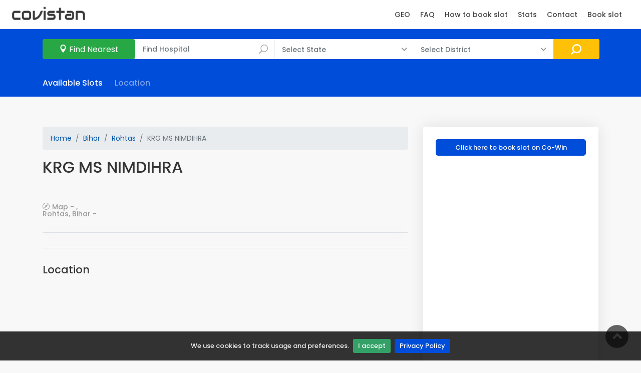

--- FILE ---
content_type: text/html; charset=utf-8
request_url: https://www.google.com/recaptcha/api2/aframe
body_size: 267
content:
<!DOCTYPE HTML><html><head><meta http-equiv="content-type" content="text/html; charset=UTF-8"></head><body><script nonce="rIrgJwaL5NWKW5dk9QDEPQ">/** Anti-fraud and anti-abuse applications only. See google.com/recaptcha */ try{var clients={'sodar':'https://pagead2.googlesyndication.com/pagead/sodar?'};window.addEventListener("message",function(a){try{if(a.source===window.parent){var b=JSON.parse(a.data);var c=clients[b['id']];if(c){var d=document.createElement('img');d.src=c+b['params']+'&rc='+(localStorage.getItem("rc::a")?sessionStorage.getItem("rc::b"):"");window.document.body.appendChild(d);sessionStorage.setItem("rc::e",parseInt(sessionStorage.getItem("rc::e")||0)+1);localStorage.setItem("rc::h",'1769901914452');}}}catch(b){}});window.parent.postMessage("_grecaptcha_ready", "*");}catch(b){}</script></body></html>

--- FILE ---
content_type: application/javascript
request_url: https://covistan.com/static/js/cowin.js
body_size: 14717
content:
var latlongdata = {
    'centers': []
};

var baseurl = "https://cdn-api.co-vin.in/api";
var cowin_status = 1; //ON
var queryDict = {}
var states_info = {}
location.search.substr(1).split("&").forEach(function(item) {
    queryDict[item.split("=")[0]] = item.split("=")[1]
})
if (typeof state_id !== 'undefined') {
    queryDict['state'] = state_id;
}
if (typeof district_id !== 'undefined') {
    queryDict['district'] = district_id;
}

// Returns an array of dates between the two dates

function tConvert(time) {
    // Check correct time format and split into components
    time = time.toString().match(/^([01]\d|2[0-3])(:)([0-5]\d)(:[0-5]\d)?$/) || [time];

    if (time.length > 1) { // If time format correct
        time = time.slice(1); // Remove full string match value
        time[5] = +time[0] < 12 ? 'AM' : 'PM'; // Set AM/PM
        time[0] = +time[0] % 12 || 12; // Adjust hours
    }
    return time.join(''); // return adjusted time or original string
}


function returnDate(rawDate) {
    var parts = rawDate.split("-");
    return new Date(parseInt(parts[2], 10),
        parseInt(parts[1], 10) - 1,
        parseInt(parts[0], 10));
}


function dateToDMY(date) {
    var d = date.getDate();
    var m = date.getMonth() + 1; //Month from 0 to 11
    var y = date.getFullYear();
    return '' + (d <= 9 ? '0' + d : d) + '-' + (m <= 9 ? '0' + m : m) + '-' + y;
}


var countDecimals = function(value) {
    return value % 1 ? value.toString().split(".")[1].length : 0;
}



function AJAXErrorCatch(jqXHR, exception) {



    var msg = '';
    if (jqXHR.status === 0) {
        msg = 'Not connect.\n Verify Network.';
        cowin_status = 0; //OFF
            $('#result_message').hide();
            $('#previous_week_button').hide();
            $('#next_week_button').hide();
            $('#all_view').hide();
            $('#map_view').hide();
            $('.btn_filt_map').hide();

    } else if (jqXHR.status == 404) {
        msg = 'Requested page not found. [404]';
    } else if (jqXHR.status == 500) {
        msg = 'Internal Server Error [500].';
    } else if (exception === 'parsererror') {
        msg = 'Requested JSON parse failed.';
    } else if (exception === 'timeout') {
        msg = 'Time out error.';
    } else if (exception === 'abort') {
        msg = 'Ajax request aborted.';
    } else {
        msg = 'Uncaught Error.\n' + jqXHR.responseText;
    }

    console.log(msg);


}

var getDates = function(startDate, endDate) {
    var dates = [],
        currentDate = startDate,
        addDays = function(days) {
            var date = new Date(this.valueOf());
            date.setDate(date.getDate() + days);
            return date;
        };

    while (currentDate <= endDate) {
        dates.push(currentDate);
        currentDate = addDays.call(currentDate, 1);
    }
    return dates;
};


if ("query" in queryDict && queryDict['query'] != "") {

        $('#resultline').html(`Slots in : ${queryDict['query']}`);

    }

$.getJSON(" /static/states_districts.json", function(states_districts) {
    states_info = states_districts;
    console.log(queryDict)
    var select_states1 = $('#select_states1');
    var select_states2 = $('#select_states2');
    var state_options = '<option value="">Select State</option>';
    var state_li_options = '<li data-value="" class="option">Select State</li>';
    for (state_num in states_info) {
        state_options = state_options + '<option value="' + state_num + '">' + states_info[state_num]['state_name'] + '</option>';
        state_li_options = state_li_options + '<li data-value="' + state_num + '" class="option">' + states_info[state_num]['state_name'] + '</li>'

    }

    select_states1.html(state_options);
    select_states1.next().children("span").html("Select State");
    select_states1.next().children("ul").html(state_li_options)
    select_states2.html(state_options);
    select_states2.next().children("span").html("Select State");
    select_states2.next().children("ul").html(state_li_options);

    if ("state" in queryDict && queryDict['state'] != "" && queryDict['state'] != "Select+State") {

        $('#resultline').html(`Slots in : ` + states_districts[queryDict['state']]['state_name']);

    }


    if ("district" in queryDict && queryDict['district'] != "" && queryDict['district'] != "Select+District") {

        var district_name = "";

        states_districts[queryDict['state']]['districts'].forEach(function(district) {

            if (district['district_id'] === parseInt(queryDict['district'])) {
                district_name = district['district_name'];
            }


        });

        $('#resultline').html(`Slots in : ` + district_name + `, ` + states_districts[queryDict['state']]['state_name']);
    }

});


if (!("startdate" in queryDict) || (queryDict['startdate'] == "")) {

    var d = new Date();

    queryDict['startdate'] = dateToDMY(d);

}


if ("pincode" in queryDict && queryDict['pincode'] != "") {

    $('input[name=pincode].pagination').val(queryDict['pincode']);

    $('#resultline').html(`Slots in Pincode : ` + queryDict['pincode']);


}

if ("state" in queryDict && queryDict['state'] != "" && queryDict['state'] != "Select+State") {

    $('input[name=state]').val(queryDict['state']);


}

if ("district" in queryDict && queryDict['district'] != "" && queryDict['district'] != "Select+District") {

    $('input[name=district]').val(queryDict['district']);

}


if ("long" in queryDict && queryDict['long'] != "" && "lat" in queryDict && queryDict['lat'] != "") {

    $('input[name=long]').val(queryDict['long']);
    $('input[name=lat]').val(queryDict['lat']);

}


$('input[name=startdate]').val(queryDict['startdate']);

var currentstartdate = returnDate(queryDict['startdate']);



currentstartdate.setDate(currentstartdate.getDate() + 7);
$('input#next_week_date').val(dateToDMY(currentstartdate));

currentstartdate = returnDate(queryDict['startdate']);
currentstartdate.setDate(currentstartdate.getDate() - 7);
$('input#previous_week_date').val(dateToDMY(currentstartdate));

//console.log(queryDict);
var vaccines_total = []
var ages_total = []
var fees_total = []

var available_capacity_total_dose1 = [];
var available_capacity_total_dose2 = [];
var precaution_total_dose = [];

var vaccines_counts = {};
var ages_counts = {};
var fee_counts = {};

var center_ids = [];

var centers_info = {};

var avg_latlongs = {};


function getAllDatasets(data) {
    var tableArray = {};
    var total_slots = 0;
    var available_slots = 0;
    console.log(data);
    for (var i = 0; i < data['centers'].length; i++) {
        var available_slots_per_center = 0;
        var center = data['centers'][i];
        if ("sessions" in center) {
            for (var j = 0; j < center['sessions'].length; j++) {

                var session = center['sessions'][j];

                if (!('precaution_online_dose_one_available' in session)) {
                    session['precaution_online_dose_one_available'] = 0;
                }

                var available_slots_per_session = parseInt(session['available_capacity_dose1']) + parseInt(session['available_capacity_dose2']) + parseInt(session['precaution_online_dose_one_available']);

                available_slots_per_center = available_slots_per_center + available_slots_per_session;

                if (!(session['date'] in tableArray)) {

                    tableArray[session['date']] = {};

                }


                if (available_slots_per_center != 0 && available_slots_per_session != 0) {

                    if (!(center['center_id'] in tableArray[session['date']])) {

                        tableArray[session['date']][center['center_id']] = [];

                        center_ids.push(center['center_id']);

                    }

                    tableArray[session['date']][center['center_id']].push(session);
                    available_slots++;


                }


                total_slots++;

            }
        }

        if (available_slots_per_center === 0 && cowin_status == 1) {
            delete data['centers'][i];
        }

        if (cowin_status == 0) {
            center_ids.push(center['center_id']);
        }

    }
    console.log(data);
    console.log(tableArray);
    if (parseInt(available_slots) === 0) {


        $('#result_message').html(`<h2>Cannot find any Available slots in ${data['centers'].length} centers.</h2>`);
        if (cowin_status == 1) {
            $('#result_message').show();
            $('#previous_week_button').show();
            $('#next_week_button').show();
            $('#all_view').show();
            $('#map_view').show();
            $('.btn_filt_map').show();

        } else {
            $('#result_message').hide();
            $('#previous_week_button').hide();
            $('#next_week_button').hide();
            $('#all_view').hide();
            $('#map_view').hide();
            $('.btn_filt_map').hide();
        }
        $('#resultline').append(`<br>Total : <strong>${total_slots}</strong> | Available : <strong>${available_slots}<strong>`);
        if (cowin_status == 1) {
            return;
        }
    }


    $('#resultline').append(`<br>Total : <strong>${total_slots}</strong> | Available : <strong>${available_slots}<strong>`);


    var fd = new FormData();
    fd.append('center_ids', center_ids);

    $('#result_message').html(`<h2>Getting Usable Data from our servers</h2>`);

    $.ajax({
        url: 'https://covistan.com/placesapi',
        type: 'post',
        data: fd,
        cache: true,
        processData: false,
        contentType: false,
        success: function(centers_data) {

            //var centers_info_keys = Object.keys(centers_info).map(Number);

            //console.log(center_ids,centers_info_keys, center_ids.filter(e => !centers_info_keys.includes(e)));

            $('#result_message').html("<h2>Processing HTML Output Components.</h2>");

            if (centers_data === {}) {

                //avg_latlongs

            } else {
                centers_info = centers_data;
            }
            resultsToHTML(data, tableArray, centers_info);

            //return 0;

        },
        error: function(jqXHR, exception) {

            AJAXErrorCatch(jqXHR, exception);

            resultsToHTML(data, tableArray, []);
        },
        complete: function() {



        },
        timeout: 3000
    });




}




function resultsToHTML(data, tableArray, centers_info) {
    console.log(data);
    console.log(tableArray);
    console.log(centers_info);
    if (!$.isEmptyObject(tableArray)) {

        var tempdates = (Object.keys(tableArray)).sort(function(a, b) {
            return returnDate(a).getTime() - returnDate(b).getTime()
        });

        var dates = getDates(returnDate(tempdates[0]), returnDate(tempdates[tempdates.length - 1]));


        //Table Building


        var tableheading = ``;

        dates.forEach(function(date) {

            var dateString = dateToDMY(date);

            if (!tableArray.hasOwnProperty(dateString)) {
                tableArray[dateString] = [];
            }

            tableheading = tableheading + `<th scope="col">${date.toDateString()}</th>`;


        });


        if (typeof window.centerpage != "undefined" && window.centerpage) {
            $("#searchresultstable").append(`<tr>${tableheading}</tr>`);
        } else if (outputType === "summary_table")
            $("#searchresultstable").append(`<tr><th>Hospital Info</th>${tableheading}</tr>`);

        data['centers'] = data['centers'].filter(function() {
            return true;
        });

    }


    //center_ids = [];
    console.log(data['centers'])
    console.log("Still alive");
    var lats = [],
        longs = [],
        lats0 = [],
        longs0 = [];
    console.log(cowin_status);
    if (cowin_status == 1) {
        for (var i = 0; i < data['centers'].length; i++) {


            var vaccines = [];
            var ages = [];
            var fees = [];
            var available_capacity_dose1 = [];
            var available_capacity_dose2 = [];
            var precaution_dose = [];

            var center = data['centers'][i];

            var center_data = centers_info[center['center_id']];
            console.log(center_data);
            //center_ids.push(center['center_id']);

            var table_html = ``;

            var griddiv = ``;

            var mapdiv = ``;

            var timings = `${tConvert(center['from'])} - ${tConvert(center['to'])}`;

            var center_link = "/center/" + center['center_id'].toString() + "/" + center['name'].replace(/[^a-z0-9]+/gi, '-').replace(/^-*|-*$/g, '');

            var img_tag = `<a href="${center_link}" class="image_link" center_id="${center['center_id']}" >
        <img center_id="${center['center_id']}" src="https://cdn.zeebiz.com/sites/default/files/styles/zeebiz_850x478/public/2021/05/03/148808-untitled-design-2021-04-27t183405073.jpg" class="img-fluid" alt="">
        <div class="read_more"><span>More Info</span></div></a>
        `;

            var score_div = "";

            var lat = center['lat'];
            var long = center['long'];

            lats0.push(lat);
            longs0.push(long);


            if (typeof center_data !== 'undefined' && 'geometry' in center_data) {

                lats.push(center_data['geometry']['location']['lat']);
                longs.push(center_data['geometry']['location']['lng']);

                if (countDecimals(lat) < 2) {
                    lat = center_data['geometry']['location']['lat'];
                    long = center_data['geometry']['location']['lng'];
                }

                if (typeof center_data['google_photos'] !== 'undefined' && center_data['google_photos'].length > 0) {

                    var photo_height = ~~(screen.height * 0.9);
                    var photo_width = ~~(screen.width * 0.8);
                    var gallery_content = '';

                    center_data['google_photos'].slice(1).forEach(function(photo_url) {


                        var img_url = photo_url.replace(photo_url.match(/\d+$/)[0], photo_width) + "-h" + photo_height;

                        gallery_content = gallery_content + `<a href="${img_url}" data-effect="mfp-zoom-in"></a>`;

                    });

                    var img1_url = center_data['google_photos'][0];

                    img1_url = img1_url.replace(img1_url.match(/\d+$/)[0], photo_width) + "-h" + photo_height;




                    img_tag = `
                        <span class="magnific-gallery">
                        <a href="${img1_url}" class="img-fluid" data-effect="mfp-zoom-in">
                        <img  src="${img1_url}"  class="img-fluid" alt="${center['name']}">
                        <div class="read_more"><span>View Images</span></div>
                        </a>
                        ${gallery_content}
                        </span>`;


                }

                if (typeof center_data['rating'] !== 'undefined') {

                    var reviewtext = "";

                    if (center_data['reviews'].length > 0) {
                        reviewtext = `${center_data['reviews'][0]['text'].substring(0, 50)}...</em></span>`;
                    }

                    score_div = `<div class="score" center_id="${center['center_id']}">
                        <a href="${center_link}" data-toggle="modal" data-target="#reviewsModal" data-center="${center['center_id']}"><span>${center_data['user_ratings_total']} Ratings<em> ${reviewtext}<strong>${center_data['rating']}</strong></a>
                        </div>`;

                }
            }


            if (outputType === "summary_table" && ((typeof window.centerpage == "undefined" || !window.centerpage))) {
                table_html = table_html + `<th scope="row"> <a href="${center_link}">${center['name']}</a>`;

                if (center['fee_type'] == "Paid") {
                    table_html = table_html +
                        `<i class="cancel">Paid</i>`;

                    if ('vaccine_fees' in center) {
                        center['vaccine_fees'].forEach(function(vaccine_fee) {


                            table_html = table_html + `<br><small>
                        <strong>${vaccine_fee['vaccine']} ₹${vaccine_fee['fee']}</strong>
                        </small>`;


                        });

                    }

                }

                table_html = table_html + `
            <br>
            <small data-toggle="tooltip" data-placement="top" title="${center['address']}">${center['district_name']}, ${center['state_name']} ${center['pincode']}</small>`;



                table_html = table_html + `
            <br>
            <span class="loc_open" style="float: left;border: 0px;color: #64736b;padding-left: 0px">${timings}</span>
            <br>
            <small style="float: left;border: 0px;color: #64736b;padding-left: 0px"><a class="address popup-gmaps" center_id="${center['center_id']}" href="https://www.google.com/maps?saddr=my%20location&daddr=${lat},${long}&output=embed">Get directions</a></small><br>
            <small style="float: left;border: 0px;color: #64736b;padding-left: 0px"><a class="popup-youtube" href="https://www.youtube.com/watch?v=2EqNgBwHl4w"><i class="icon-info-circled-3" style="margin-left:0px"></i>Steps to Book the Slot</a>
    </small>
            </th>`;



            } else if (outputType === "grid") {

                griddiv = griddiv + `
            <div class="col">
            <div class="strip grid pb-2">
            <figure>
            ${img_tag}
            <small>`;

                var vaccine_prices = ``;

                if (center['fee_type'] == "Paid") {

                    vaccine_prices = `<br><i class="cancel">Paid</i>`;

                    griddiv = griddiv +
                        `Paid`;


                    if ('vaccine_fees' in center) {
                        center['vaccine_fees'].forEach(function(vaccine_fee) {


                            vaccine_prices = vaccine_prices + `<br><small>
                        <strong>${vaccine_fee['vaccine']} ₹${vaccine_fee['fee']}</strong>
                        </small>`;


                        });

                    }

                }


                griddiv = griddiv + `</small>
            </figure>
            <div class="wrapper">
            <h3><a href="${center_link}">${center['name']}</a></h3>
            <small data-toggle="tooltip" data-placement="top" title="${center['address']}">${center['district_name']}, ${center['state_name']} ${center['pincode']}</small>
            ${vaccine_prices}
            `;

            } else if (outputType === "map") {

                mapdiv = `<div class="row no-gutters">
                                <div class="col-4">
                                    <figure>
                                        ${img_tag}
                                        `;


                var vaccine_prices = ``;

                if (center['fee_type'] == "Paid") {

                    vaccine_prices = `<br><i class="cancel">Paid</i>`;

                    mapdiv = mapdiv +
                        `<small>Paid</small>`;


                    if ('vaccine_fees' in center) {
                        center['vaccine_fees'].forEach(function(vaccine_fee) {


                            vaccine_prices = vaccine_prices + `<br><small>
                        <strong>${vaccine_fee['vaccine']} ₹${vaccine_fee['fee']}</strong>
                        </small>`;


                        });

                    }

                }

                mapdiv = mapdiv + `</figure>
                                </div>
                                <div class="col-8">
                                    <div class="wrapper">
                                        <h3><a href="${center_link}">${center['name']}</a></h3>
                                        <small data-toggle="tooltip" data-placement="top" title="${center['address']}">${center['district_name']}, ${center['state_name']} ${center['pincode']}</small>
                                        ${vaccine_prices}
                                        <p><a class="popup-youtube" href="https://www.youtube.com/watch?v=2EqNgBwHl4w"><i class="icon-info-circled-3"></i> Steps to Book the Slot</a><p>
                                        <ul style="width:100%;">
                                        <li><a href="#0" onclick="onHtmlClick(${center['center_id']})" class="address">View on Map</a></li>
                                        <li><a class="address popup-gmaps" center_id="${center['center_id']}" href="https://www.google.com/maps?saddr=my%20location&daddr=${lat},${long}&output=embed">Get directions</a></i>
                                        </ul>
                                        
                                    </div>
                                </div>
                                    <ul style="width:100%;">
                                    <li><span class="loc_open">${timings}</span></li>
                                    <li>
                                    ${score_div}
                                    </li>
                                    </ul>

                            </div>
                        `;



            }

            dates.forEach(function(date) {

                var dateString = dateToDMY(date);


                table_html = table_html + `
            <td>`;


                if (center['center_id'] in tableArray[dateString] && tableArray[dateString][center['center_id']].length > 0) {

                    tableArray[dateString][center['center_id']].forEach(function(session) {

                        vaccines.push(session["vaccine"]);
                        ages.push(session["min_age_limit"]);
                        fees.push(center["fee_type"]);


                        session['available_capacity_dose1'] = parseInt(~~session['available_capacity_dose1']);
                        session['available_capacity_dose2'] = parseInt(~~session['available_capacity_dose2']);

                        if (!('precaution_online_dose_one_available' in session)) {
                            session['precaution_dose'] = 0;
                        }

                        session['precaution_dose'] = parseInt(~~session['precaution_online_dose_one_available']);


                        table_html = table_html + `
                    <div class="slot"
                    vaccine                     ="${session['vaccine']}"
                    available_capacity_dose1    ="${session['available_capacity_dose1']}"
                    available_capacity_dose2    ="${session['available_capacity_dose2']}"
                    precaution_dose    ="${session['precaution_dose']}"
                    min_age_limit               ="${session['min_age_limit']}"
                    fee_type                    ="${center["fee_type"]}"
    
                    >`;

                        if (session['available_capacity_dose1'] <= 0 && session['available_capacity_dose2'] <= 0 && session['precaution_dose'] <= 0) {

                            session['available_capacity_dose1'] = 0;
                            session['available_capacity_dose2'] = 0;
                            session['precaution_dose'] = 0;

                            table_html = table_html + `
                        <div class="d-flex justify-content-center"><i class="cancel" data-toggle="tooltip" data-placement="top" title="All Booked" >Booked</i></div>
                        <span class="btn_3 loc_open" style="color:black;background:transparent;border: 0px">${session['vaccine']}</span>
                        <span class="btn_3 loc_open" style="color:red;background:transparent;border: 0px">Age ${session['min_age_limit']}+</span>
                        `;


                        } else {

                            available_capacity_dose1.push(session['available_capacity_dose1']);
                            available_capacity_dose2.push(session['available_capacity_dose2']);
                            precaution_dose.push(session['precaution_dose']);

                            table_html = table_html + `
                        <div class="d-flex justify-content-center">`;
                            if (session['available_capacity_dose1'] == 0) {
                                table_html = table_html + `
                            <i class="cancel" data-toggle="tooltip" data-placement="top" title="First Dose All Booked">Booked</i>
                            `;
                            } else if (session['available_capacity_dose1'] < 10) {
                                table_html = table_html + `
                            <i class="pending" data-toggle="tooltip" data-placement="top" title="First Dose : ${session['available_capacity_dose1']}">${session['available_capacity_dose1']}</i>
                            `;
                            } else {
                                table_html = table_html + `
                            <i class="approved" data-toggle="tooltip" data-placement="top" title="First Dose : ${session['available_capacity_dose1']}">${session['available_capacity_dose1']}</i>
                            `;

                            }

                            if (session['available_capacity_dose2'] == 0) {
                                table_html = table_html + `
                            <i class="cancel" data-toggle="tooltip" data-placement="top" title="Second Dose All Booked">Booked</i>
                            `;
                            } else if (session['available_capacity_dose2'] < 10) {

                                table_html = table_html + `
                            <i class="pending" data-toggle="tooltip" data-placement="top" title="Second Dose : ${session['available_capacity_dose2']}">${session['available_capacity_dose2']}</i>
                            `;


                            } else {
                                table_html = table_html + `
                            <i class="approved" data-toggle="tooltip" data-placement="top" title="Second Dose : ${session['available_capacity_dose2']}">${session['available_capacity_dose2']}</i>
                            `;

                            }

                            if (session['precaution_dose'] == 0) {
                                table_html = table_html + `
                            <i class="cancel" data-toggle="tooltip" data-placement="top" title="Precaution Dose All Booked">Booked</i>
                            `;
                            } else if (session['precaution_dose'] < 10) {

                                table_html = table_html + `
                            <i class="pending" data-toggle="tooltip" data-placement="top" title="Precaution Dose : ${session['precaution_dose']}">${session['precaution_dose']}</i>
                            `;


                            } else {
                                table_html = table_html + `
                            <i class="approved" data-toggle="tooltip" data-placement="top" title="Precaution Dose : ${session['precaution_dose']}">${session['precaution_dose']}</i>
                            `;

                            }

                            table_html = table_html + `</div>
                        <span class="btn_3 loc_open" style="color:black;background:transparent;border: 0px">${session['vaccine']}</span>
                        <span class="btn_3 loc_open" style="color:red;background:transparent;border: 0px" data-toggle="tooltip" data-placement="top" title="For ${session['min_age_limit']} years and above.">Age ${session['min_age_limit']}+</span>
                        `;

                        }


                        table_html = table_html + `
                    </div>`;

                    });




                } else {

                    table_html = table_html + `<div class="d-flex justify-content-center"><span class="btn_3 rounded" style="color: #afafaf;border:1px solid #afafaf;background:#f3f3f3;border-radius:1.25rem!important;" data-toggle="tooltip" data-placement="top" title="No information available">NA</span></div>
        <span class="btn_3 loc_open" style="color:red;background:transparent;border: 0px;top:-10px">‏</span>
        <span class="btn_3 loc_open" style="color:red;background:transparent;border: 0px;top:-10px">‏</span>
        `;


                }


                table_html = table_html + `
    </td>`;


            });




            vaccines.forEach(function(x) {
                vaccines_counts[x] = (vaccines_counts[x] || 0) + 1;
            });
            ages.forEach(function(x) {
                ages_counts[x] = (ages_counts[x] || 0) + 1;
            });
            fees.forEach(function(x) {
                fee_counts[x] = (fee_counts[x] || 0) + 1;
            });

            vaccines = [...new Set(vaccines)];
            ages = [...new Set(ages)];
            fees = [...new Set(fees)];


            if (outputType === "summary_table") {
                $("#searchresultstable").append(`<tr class="center_item"
            center_id="${center['center_id']}"
            vaccines="${vaccines.join(",")}"
            ages="${ages.join(" ")}"
            available_capacity_dose1="${available_capacity_dose1.join(" ")}"
            available_capacity_dose2="${available_capacity_dose2.join(" ")}"
            precaution_dose="${precaution_dose.join(" ")}"
            fee_type="${fees.join(" ")}"
            center_name="${center['name']}"
            district_name="${center['district_name']}"
            state_name="${center['state_name']}"
            pincode="${center['pincode']}"
            timings="${timings}"
            lat="${lat}"
            long="${long}"
            >
            ` + table_html +
                    '</tr>');

                $("#searchresultstable").show();

            } else if (outputType === "grid") {


                $("#searchresults").append(`
            <div class="center_item"
            center_id="${center['center_id']}"
            vaccines="${vaccines.join(",")}"
            ages="${ages.join(" ")}"
            available_capacity_dose1="${available_capacity_dose1.join(" ")}"
            available_capacity_dose2="${available_capacity_dose2.join(" ")}"
            precaution_dose="${precaution_dose.join(" ")}"
            fee_type="${fees.join(" ")}"
            center_name="${center['name']}"
            district_name="${center['district_name']}"
            state_name="${center['state_name']}"
            pincode="${center['pincode']}"
            timings="${timings}"
            lat="${lat}"
            long="${long}"
            >
            ${griddiv}<table class="table table-responsive table-striped table-bordered ">
            <tr>${tableheading}</tr>
            <tr>${table_html}</tr></table>

            <div class="row">
            <div class="col">
            <a class="address popup-gmaps" center_id="${center['center_id']}" href="https://www.google.com/maps?saddr=my%20location&daddr=${lat},${long}&output=embed">Get directions</a>
            </div>
            <div class="col">
            <a class="popup-youtube" href="https://www.youtube.com/watch?v=2EqNgBwHl4w"><i class="icon-info-circled-3"></i> Steps to Book the Slot</a>
            </div>
            </div>

            </div>
            <ul>
            <li><span class="loc_open">${timings}</span></li>
            <li>
            ${score_div}
            </li>
            </ul>
            </div>
            </div>`);

            } else if (outputType === "map") {


                $("#map_results").append(`
            <div class="center_item"
            center_id="${center['center_id']}"
            vaccines="${vaccines.join(",")}"
            ages="${ages.join(" ")}"
            available_capacity_dose1="${available_capacity_dose1.join(" ")}"
            available_capacity_dose2="${available_capacity_dose2.join(" ")}"
            precaution_dose="${precaution_dose.join(" ")}"
            fee_type="${fees.join(" ")}"
            center_name="${center['name']}"
            district_name="${center['district_name']}"
            state_name="${center['state_name']}"
            pincode="${center['pincode']}"
            timings="${timings}"
            lat="${lat}"
            long="${long}"
            >
            <div class="strip map_view ">
            ${mapdiv}<table class="table table-responsive table-striped table-bordered ">
            <tr>${tableheading}</tr>
            <tr>${table_html}</tr></table>
            </div>`);

            }

            vaccines_total = vaccines_total.concat(vaccines);
            ages_total = ages_total.concat(ages);
            fees_total = fees_total.concat(fees);
            available_capacity_total_dose1 = available_capacity_total_dose1.concat(available_capacity_dose1);
            available_capacity_total_dose2 = available_capacity_total_dose2.concat(available_capacity_dose2);
            precaution_total_dose = precaution_total_dose.concat(precaution_dose);
            precaution_dose = precaution_dose.concat(precaution_dose);

        }

        $('#filters_col').show();
        $('#result_message').html("");
        $('#result_message').hide();
    } else


    {
        for (var i = 0; i < data['centers'].length; i++) {

            var center = data['centers'][i];

            var center_data = centers_info[center['center_id']];
            console.log(center_data);
            //center_ids.push(center['center_id']);

            var table_html = ``;

            var griddiv = ``;

            var mapdiv = ``;

            var center_link = "/center/" + center['center_id'].toString() + "/" + center['name'].replace(/[^a-z0-9]+/gi, '-').replace(/^-*|-*$/g, '');

            var img_tag = `<a href="${center_link}" class="image_link" center_id="${center['center_id']}" >
        <img center_id="${center['center_id']}" src="https://cdn.zeebiz.com/sites/default/files/styles/zeebiz_850x478/public/2021/05/03/148808-untitled-design-2021-04-27t183405073.jpg" class="img-fluid" alt="">
        <div class="read_more"><span>More Info</span></div></a>
        `;


            if (typeof center_data !== 'undefined' && 'geometry' in center_data) {

                lats.push(center_data['geometry']['location']['lat']);
                longs.push(center_data['geometry']['location']['lng']);
                lat = center_data['geometry']['location']['lat'];
                long = center_data['geometry']['location']['lng'];

                if (typeof center_data['google_photos'] !== 'undefined' && center_data['google_photos'].length > 0) {

                    var photo_height = ~~(screen.height * 0.9);
                    var photo_width = ~~(screen.width * 0.8);
                    var gallery_content = '';

                    center_data['google_photos'].slice(1).forEach(function(photo_url) {


                        var img_url = photo_url.replace(photo_url.match(/\d+$/)[0], photo_width) + "-h" + photo_height;

                        gallery_content = gallery_content + `<a href="${img_url}" data-effect="mfp-zoom-in"></a>`;

                    });

                    var img1_url = center_data['google_photos'][0];

                    img1_url = img1_url.replace(img1_url.match(/\d+$/)[0], photo_width) + "-h" + photo_height;




                    img_tag = `
                        <span class="magnific-gallery">
                        <a href="${img1_url}" class="img-fluid" data-effect="mfp-zoom-in">
                        <img  src="${img1_url}"  class="img-fluid" alt="${center['name']}">
                        <div class="read_more"><span>View Images</span></div>
                        </a>
                        ${gallery_content}
                        </span>`;


                }

                if (typeof center_data['rating'] !== 'undefined') {

                    var reviewtext = "";

                    if (center_data['reviews'].length > 0) {
                        reviewtext = `${center_data['reviews'][0]['text'].substring(0, 50)}...</em></span>`;
                    }

                    score_div = `<div class="score" center_id="${center['center_id']}">
                        <a href="${center_link}" data-toggle="modal" data-target="#reviewsModal" data-center="${center['center_id']}"><span>${center_data['user_ratings_total']} Ratings<em> ${reviewtext}<strong>${center_data['rating']}</strong></a>
                        </div>`;

                }
            }


            if (outputType === "summary_table" && ((typeof window.centerpage == "undefined" || !window.centerpage))) {
                table_html = table_html + `<th scope="row"> <a href="${center_link}">${center['name']}</a>`;

                if (center['fee_type'] == "Paid") {
                    table_html = table_html +
                        `<i class="cancel">Paid</i>`;

                    if ('vaccine_fees' in center) {
                        center['vaccine_fees'].forEach(function(vaccine_fee) {


                            table_html = table_html + `<br><small>
                        <strong>${vaccine_fee['vaccine']} ₹${vaccine_fee['fee']}</strong>
                        </small>`;


                        });

                    }

                }

                table_html = table_html + `
            <br>
            <small data-toggle="tooltip" data-placement="top" title="${center['address']}">${center['district_name']}, ${center['state_name']} ${center['pincode']}</small>`;

                table_html = table_html + `
            <br>
            <small style="float: left;border: 0px;color: #64736b;padding-left: 0px"><a class="address popup-gmaps" center_id="${center['center_id']}" href="https://www.google.com/maps?saddr=my%20location&daddr=${lat},${long}&output=embed">Get directions</a></small><br>
            <small style="float: left;border: 0px;color: #64736b;padding-left: 0px"><a class="popup-youtube" href="https://www.youtube.com/watch?v=2EqNgBwHl4w"><i class="icon-info-circled-3" style="margin-left:0px"></i>Steps to Book the Slot</a>
    </small>
            </th>`;



            } else if (outputType === "grid") {

                griddiv = griddiv + `
            <div class="col">
            <div class="strip grid pb-2">
            <figure>
            ${img_tag}
            <small>`;

                griddiv = griddiv + `</small>
            </figure>
            <div class="wrapper">
            <h3><a href="${center_link}">${center['name']}</a></h3>
            <small data-toggle="tooltip" data-placement="top" title="${center['address']}">${center['district_name']}, ${center['state_name']} ${center['pincode']}</small>
            `;

            } else if (outputType === "map") {

                mapdiv = `<div class="row no-gutters">
                                <div class="col-4">
                                    <figure>
                                        ${img_tag}
                                        `;

                mapdiv = mapdiv + `</figure>
                                </div>
                                <div class="col-8">
                                    <div class="wrapper">
                                        <h3><a href="${center_link}">${center['name']}</a></h3>
                                        <small data-toggle="tooltip" data-placement="top" title="${center['address']}">${center['district_name']}, ${center['state_name']} ${center['pincode']}</small>
                                        ${vaccine_prices}
                                        <p><a class="popup-youtube" href="https://www.youtube.com/watch?v=2EqNgBwHl4w"><i class="icon-info-circled-3"></i> Steps to Book the Slot</a><p>
                                        <ul style="width:100%;">
                                        <li><a href="#0" onclick="onHtmlClick(${center['center_id']})" class="address">View on Map</a></li>
                                        <li><a class="address popup-gmaps" center_id="${center['center_id']}" href="https://www.google.com/maps?saddr=my%20location&daddr=${lat},${long}&output=embed">Get directions</a></i>
                                        </ul>
                                        
                                    </div>
                                </div>
                                    <ul style="width:100%;">
                                    <li>
                                    ${score_div}
                                    </li>
                                    </ul>

                            </div>
                        `;



            }



            if (outputType === "summary_table") {
                $("#searchresultstable").append(`<tr class="center_item"
            center_id="${center['center_id']}"
            center_name="${center['name']}"
            district_name="${center['district_name']}"
            state_name="${center['state_name']}"
            pincode="${center['pincode']}"
            lat="${lat}"
            long="${long}"
            >
            ` + table_html +
                    '</tr>');

                $("#searchresultstable").show();

            } else if (outputType === "grid") {


                $("#searchresults").append(`
            <div class="center_item"
            center_id="${center['center_id']}"
            center_name="${center['name']}"
            district_name="${center['district_name']}"
            state_name="${center['state_name']}"
            pincode="${center['pincode']}"
            lat="${lat}"
            long="${long}"
            >
            ${griddiv}<table class="table table-responsive table-striped table-bordered ">
            <tr>${tableheading}</tr>
            <tr>${table_html}</tr></table>

            <div class="row">
            <div class="col">
            <a class="address popup-gmaps" center_id="${center['center_id']}" href="https://www.google.com/maps?saddr=my%20location&daddr=${lat},${long}&output=embed">Get directions</a>
            </div>
            <div class="col">
            <a class="popup-youtube" href="https://www.youtube.com/watch?v=2EqNgBwHl4w"><i class="icon-info-circled-3"></i> Steps to Book the Slot</a>
            </div>
            </div>

            </div>
            <ul>
            <li><span class="loc_open">${timings}</span></li>
            <li>
            ${score_div}
            </li>
            </ul>
            </div>
            </div>`);

            } else if (outputType === "map") {


                $("#map_results").append(`
            <div class="center_item"
            center_id="${center['center_id']}"
            center_name="${center['name']}"
            district_name="${center['district_name']}"
            state_name="${center['state_name']}"
            pincode="${center['pincode']}"
            lat="${lat}"
            long="${long}"
            >
            <div class="strip map_view ">
            ${mapdiv}<table class="table table-responsive table-striped table-bordered ">
            <tr>${tableheading}</tr>
            <tr>${table_html}</tr></table>
            </div>`);

            }
        }
        $('#filters_col').show();
        $('#result_message').hide();

    }




    //center_ids = [...new Set(center_ids)];
    //console.log(center_ids);  

    if (lats.length > 0) {
        avg_latlongs = {
            'lat': arrAvg(lats),
            'long': arrAvg(longs)
        };
    } else {

        avg_latlongs = {
            'lat': arrAvg(lats0),
            'long': arrAvg(longs0)
        };
    }


    console.log(avg_latlongs);

    if (!$.isEmptyObject(tableArray)) {

        vaccines_total = [...new Set(vaccines_total)];
        ages_total = [...new Set(ages_total)];
        fees_total = [...new Set(fees_total)];



        $('#vaccine_list').html("");

        for (var key in vaccines_counts) {

            var value = vaccines_counts[key];

            $('#vaccine_list').append(`
                <li>
                <label class="container_check">${key}<small>${value}</small>
                <input type="checkbox" name="vaccine_check[]" value="${key}" onclick="applyFilter();" checked>
                <span class="checkmark"></span>
                </label>
                </li>`);


        }


        $('#ages_list').html("");

        for (var key in ages_counts) {

            var value = ages_counts[key];

            $('#ages_list').append(`
                <li>
                <label class="container_check">${key}+<small>${value}</small>
                <input type="checkbox" name="age_check[]" value="${key}"  onclick="applyFilter();" checked>
                <span class="checkmark"></span>
                </label>
                </li>`);


        }

        $('#fee_type_list').html("");

        for (var key in fee_counts) {

            var value = fee_counts[key];

            $('#fee_type_list').append(`
                <li>
                <label class="container_check">${key}<small>${value}</small>
                <input type="checkbox" name="fee_check[]" value="${key}"  onclick="applyFilter();" checked>
                <span class="checkmark"></span>
                </label>
                </li>`);


        }


        available_capacity_total_dose1 = [...new Set(available_capacity_total_dose1)];
        var greatest_slot_dose1 = Math.max.apply(null, available_capacity_total_dose1);

        available_capacity_total_dose2 = [...new Set(available_capacity_total_dose2)];
        var greatest_slot_dose2 = Math.max.apply(null, available_capacity_total_dose2);

        precaution_total_dose = [...new Set(precaution_total_dose)];
        var greatest_slot_precaution_dose = Math.max.apply(null, precaution_total_dose);
    }



    if (outputType === "map")
        $('[data-toggle="tooltip"]').tooltip({
            container: '#map_results'
        });
    else
        $('[data-toggle="tooltip"]').tooltip();


    $('.magnific-gallery').each(function() { // the containers for all your galleries
        $(this).magnificPopup({
            delegate: 'a', // the selector for gallery item
            type: 'image',
            gallery: {
                enabled: true
            }
        });
    });

    $('.popup-youtube, .popup-vimeo, .popup-gmaps').magnificPopup({
        disableOn: 700,
        type: 'iframe',
        mainClass: 'mfp-fade',
        removalDelay: 160,
        preloader: false,

        fixedContentPos: false
    });

    initialize_map();

    if (typeof window.centerpage == "undefined" || !window.centerpage) {




        $('#available_capacity_input_dose1').html(`
    <input type="range" id="available_capacity_filter_dose1" min="0" max="${greatest_slot_dose1}" step="1" value="0" data-orientation="horizontal" oninput="updateAvailableCapacityFilter(this.value,'1');" onchange="applyFilter();" style="width:100%;"> 
    <small onclick="getAtleastOne('1');" style="cursor: pointer; color:#004dda;">Find Atleast 1 First Dose</small>`);

        $('#available_capacity_input_dose2').html(`
    <input type="range" id="available_capacity_filter_dose2" min="0" max="${greatest_slot_dose2}" step="1" value="0" data-orientation="horizontal" oninput="updateAvailableCapacityFilter(this.value,'2');" onchange="applyFilter();" style="width:100%;"> 
    <small onclick="getAtleastOne('2');" style="cursor: pointer; color:#004dda;">Find Atleast 1 Second Dose</small>`);

        $('#precaution_input_dose').html(`
    <input type="range" id="precaution_dose_filter_int" min="0" max="${greatest_slot_precaution_dose}" step="1" value="0" data-orientation="horizontal" oninput="updateAvailableCapacityFilter(this.value,'3');" onchange="applyFilter();" style="width:100%;"> 
    <small onclick="getAtleastOne('3');" style="cursor: pointer; color:#004dda;">Find Atleast 1 Precaution Dose</small>`);
    }



}



function getAtleastOne(dose_no) {
    if (dose_no == 3) {

        $("#precaution_dose_filter_int").val(1);
        updateAvailableCapacityFilter(1, dose_no);
        $("#precaution_dose_filter_int").trigger('change');

    } else {
        $("#available_capacity_filter_dose" + dose_no).val(1);
        updateAvailableCapacityFilter(1, dose_no);
        $("#available_capacity_filter_dose" + dose_no).trigger('change');
    }


}

function updateAvailableCapacityFilter(val, dose) {
    if (dose == 3) {

        $('#precaution_num_dose').html(val);

    } else {
        $('#available_capacity_num_dose' + dose).html(val);
    }
}


function applyFilter() {

    $(".center_item").hide();

    $('#result_message').html(`<h2>Applying Filter</h2>`);
    if (cowin_status == 1) {
        $('#result_message').show();
        $('#previous_week_button').show();
        $('#next_week_button').show();
        $('#all_view').show();
        $('#map_view').show();
        $('.btn_filt_map').show();
    } else {
        $('#result_message').hide();
        $('#previous_week_button').hide();
        $('#next_week_button').hide();
        $('#all_view').hide();
        $('#map_view').hide();
        $('.btn_filt_map').hide();
    }
    var vaccine_check = $('input[name="vaccine_check[]"]:checked');
    var age_check = $('input[name="age_check[]"]:checked');
    var fee_check = $('input[name="fee_check[]"]:checked');

    var vaccine_checks = [];

    vaccine_check.each(function() {

        vaccine_checks.push($(this).val());
        // Do stuff here with this
    });



    var age_checks = [];

    age_check.each(function() {
        age_checks.push($(this).val());
        // Do stuff here with this
    });



    var fee_checks = [];

    fee_check.each(function() {
        fee_checks.push($(this).val());
        // Do stuff here with this
    });


    var available_capacity_filter_int_dose1 = parseInt($("#available_capacity_filter_dose1").val());
    var available_capacity_filter_int_dose2 = parseInt($("#available_capacity_filter_dose2").val());
    var precaution_dose_filter_int = parseInt($("#precaution_dose_filter_int").val());

    $(".center_item").filter(function() {

        if ($(this).attr("vaccines").split(",").some(item => vaccine_checks.includes(item))) {

            if ($(this).attr("ages").split(" ").some(item => age_checks.includes(item))) {

                if ($(this).attr("fee_type").split(" ").some(item => fee_checks.includes(item))) {

                    var avl_cap1 = $(this).attr("available_capacity_dose1").split(" ");
                    var avl_cap2 = $(this).attr("available_capacity_dose2").split(" ");
                    var pre_dose = $(this).attr("precaution_dose").split(" ");

                    for (var i = 0; i < avl_cap1.length; i++)
                        avl_cap1[i] = parseInt(avl_cap1[i], 10);

                    for (var i = 0; i < avl_cap2.length; i++)
                        avl_cap2[i] = parseInt(avl_cap2[i], 10);

                    for (var i = 0; i < pre_dose.length; i++)
                        pre_dose[i] = parseInt(pre_dose[i], 10);


                    if (Math.max.apply(null, avl_cap1) >= available_capacity_filter_int_dose1) {


                        if (Math.max.apply(null, avl_cap2) >= available_capacity_filter_int_dose2) {

                            if (Math.max.apply(null, pre_dose) >= precaution_dose_filter_int) {

                                //slot children

                                //$('> td > .slot', this).css('opacity', '0.4');
                                //$('> td > .slot', this)



                                $(this).find(".slot").filter(function() {

                                    if (vaccine_checks.includes($(this).attr("vaccine"))) {

                                        if (age_checks.includes($(this).attr("min_age_limit"))) {

                                            if (fee_checks.includes($(this).attr("fee_type"))) {

                                                if (parseInt($(this).attr("available_capacity_dose1")) >= available_capacity_filter_int_dose1) {

                                                    if (parseInt($(this).attr("available_capacity_dose2")) >= available_capacity_filter_int_dose2) {

                                                        if (parseInt($(this).attr("precaution_dose")) >= precaution_dose_filter_int) {
                                                            return $(this);
                                                        }


                                                    }


                                                }


                                            }


                                        }


                                    }

                                    $(this).css('opacity', '0.3');

                                }).css('opacity', '1');


                                //table row
                                return $(this);
                            }
                        }

                    }

                }

            }
        }
    }).show();

    if ($('.center_item').is(':visible')) {
        $('#result_message').html(``);
        $('#result_message').hide();
    } else {

        $('#result_message').html(`<p>Cannot find any slot with the filter applied.</p>`);

    }



    initialize_map();



}




function notificationModal() {

    /*
    `<div class="sign-in-wrapper">
    <form class="form-validate" method="POST" action=" /notify ">
    <input type="hidden" name="csrfmiddlewaretoken" value="qbt1lqXhhvy7Uh0qEK20qN0h5NIMFxKZBqBoyYjsSXHN4DvKQpa8sF6RlM5AYun9">
    <input type="hidden" name="state" value="${center['state_name']}">
    <input type="hidden" name="district" value="${center['district_name']}">
    <input type="hidden" name="pincode" value="${center['pincode']}">
    <input type="hidden" name="center" value="${center['name']}">
    <input type="hidden" name="center_id" value="${center['center_id']}">
    <div class="form-group">
    <label>Name</label>
    <input type="text" class="form-control" name="name">
    </div>
    <div class="form-group">
    <label>Email</label>
    <input type="email" class="form-control" name="email">
    <i class="icon_mail_alt"></i>
    </div>
    <div class="form-group">
    <label>Phone Number</label>
    <input type="phone" class="form-control" name="phone">
    <i class="icon-phone-3"></i>
    </div>
    <div class="custom-select-form">
    <select class="wide add_bottom_10" name="age" style="display: none;">
    <option value="45" selected="">Age 45+</option>
    <option value="18">Age 18+</option>
    </select>
    <div class="nice-select wide add_bottom_10" tabindex="0">
    <span class="current">Age 45+</span>
    <ul class="list" style="height: auto;">
    <li data-value="45" class="option selected focus">Age 45+</li>
    <li data-value="18" class="option">Age 18+</li>
    </ul>
    </div>
    </div>
    <div class="clearfix add_bottom_15" style="margin-top: 70px">
    <div class="form-group">
    <input type="radio" id="hospital" name="ntfy" value="hp">
    <label for="hospital">Hospital: ${center['name']}</label><br>
    <input type="radio" id="pincode" name="ntfy" value="pn">
    <label for="pincode">Pincode: ${center['pincode']}</label><br>
    <input type="radio" id="district" name="ntfy" value="ds">
    <label for="district">District: ${center['district_name']}</label><br>
    <input type="radio" id="state" name="ntfy" value="st">
    <label for="state">State: ${center['state_name']}</label>
    </div>
    <div class="text-center">
    <button type="submit" value="Submit" class="btn_1 rounded">Submit</button>
    </div>
    </div>
    </form>
    </div>`
    */

}

var all_data = {};

all_data['centers'] = [];

function getListing() {

    var pathurl = "";
    if ("long" in queryDict && queryDict['long'] != "" && "lat" in queryDict && queryDict['lat'] != "") {



        $('#result_message').html(`<h2>Loading..</h2>
            <p>Fetching data from COWIN official API</p>`);

        $.ajax({
            url: baseurl + "/v2/appointment/centers/public/findByLatLong?precaution_flag=true&lat=" + queryDict['lat'] + "&long=" + queryDict['long'],
            cache: true,
            contentType: "application/json",
            dataType: "json",
            beforeSend: function(request) {
                if (sessionStorage.getItem("token") != null)
                    request.setRequestHeader("authorization", "Bearer " + sessionStorage.getItem("token"));
            },
            success: function(data) {

                latlongdata = data;

                data0 = [];
                center_ids = [];

                data.centers.forEach(function(center) {

                    if (!center_ids.includes(center.center_id)) {
                        center_ids.push(center.center_id);
                        data0.push(center);
                    }

                });

                var centerscount = data0.length;
                console.log(centerscount);
                if (centerscount == 0) {
                    cowin_status = 0;
                    console.log(cowin_status);
                    $('#result_message').html("<h2>No centers with available slots found.</h2>");

                        if (cowin_status == 1) {
                        $('#result_message').show();
                        $('#previous_week_button').show();
                        $('#next_week_button').show();
                        $('#all_view').show();
                        $('#map_view').show();
                        $('.btn_filt_map').show();

                    } else {
                        $('#result_message').hide();
                        $('#previous_week_button').hide();
                        $('#next_week_button').hide();
                        $('#all_view').hide();
                        $('#map_view').hide();
                        $('.btn_filt_map').hide();

                    }

                } else {
                    for (i in data0) {

                        var completed_executions = 0;

                        $.ajax({

                            url: baseurl + "/v4/appointment/sessions/public/calendarByCenter?precaution_flag=true&center_id=" + data0[i].center_id + "&date=" + queryDict['startdate'],
                            cache: true,
                            contentType: "application/json",
                            dataType: "json",
                            ajaxI: i,
                            beforeSend: function(request) {
                                if (sessionStorage.getItem("token") != null)
                                    request.setRequestHeader("authorization", "Bearer " + sessionStorage.getItem("token"));
                            },
                            success: function(data) {

                                //console.log(data);


                                $('#result_message').html(`<h2>Fetching... <strong>${completed_executions+1}</strong> out of <strong>${centerscount}</strong> centers.</h2>
                                <p>Fetching data from COWIN official API</p>`);


                                if ("centers" in data) {


                                    all_data['centers'] = all_data['centers'].concat(data['centers']);


                                } else {

                                    //console.log("No centers found");

                                }

                            },
                            complete: function(data) {

                                completed_executions++;



                                if ((completed_executions === centerscount) && (all_data['centers'].length != 0)) {

                                    $('#result_message').html(`<h2>Processing Data</h2>`);


                                    //console.log(all_data);

                                    getAllDatasets(all_data);



                                } else if (completed_executions === centerscount) {


                                    cowin_status = 0;
                                    //$('#result_message').html(`<h2>COWIN API Limit exceeded</h2><p>There is a limit of 100 API calls per 5 minutes per IP, you can either wait it out or change network to try again.</p>`);
                                    $('#result_message').html("<h2>No centers with available slots found.</h2>");


                                }



                            },
                            error: function(jqXHR, exception) {
                                cowin_status = 0;
                                AJAXErrorCatch(jqXHR, exception);
                            }
                        });



                    }
                }
            },
            error: function(jqXHR, exception) {
                cowin_status = 0;
                AJAXErrorCatch(jqXHR, exception);
            }

        });
        if (cowin_status == 1) {
            $('#result_message').show();
            $('#previous_week_button').show();
            $('#next_week_button').show();
            $('#all_view').show();
            $('#map_view').show();
            $('.btn_filt_map').show();

        } else {
            $('#result_message').hide();
            $('#previous_week_button').hide();
            $('#next_week_button').hide();
            $('#all_view').hide();
            $('#map_view').hide();
            $('.btn_filt_map').hide();

        }
        return 0;




    } else if ("pincode" in queryDict && queryDict['pincode'] != "") {

        pathurl = "/v4/appointment/sessions/public/calendarByPin?precaution_flag=true&pincode=" + queryDict['pincode'] + "&date=" + queryDict['startdate'];

    } else if ("district" in queryDict && queryDict['district'] != "" && queryDict['district'] != "Select+District") {

        pathurl = "/v4/appointment/sessions/public/calendarByDistrict?precaution_flag=true&district_id=" + queryDict['district'] + "&date=" + queryDict['startdate'];

    } else if ("state" in queryDict && queryDict['state'] != "" && queryDict['state'] != "Select+State") {


        if (cowin_status == 1) {
            $('#result_message').show();
            $('#previous_week_button').show();
            $('#next_week_button').show();
            $('#all_view').show();
            $('#map_view').show();
            $('.btn_filt_map').show();

        } else {
            $('#result_message').hide();
            $('#previous_week_button').hide();
            $('#next_week_button').hide();
            $('#all_view').hide();
            $('#map_view').hide();
            $('.btn_filt_map').hide();
        }

        $('#result_message').html(`<h2>Loading..</h2>
            <p>Fetching data from COWIN official API</p>`);


        $.ajax({
            url: baseurl + "/v2/admin/location/districts/" + queryDict['state'],
            cache: true,
            contentType: "application/json",
            dataType: "json",
            beforeSend: function(request) {
                if (sessionStorage.getItem("token") != null)
                    request.setRequestHeader("authorization", "Bearer " + sessionStorage.getItem("token"));
            },
            success: function(data) {

                var districtcount = data.districts.length;

                for (i in data.districts) {

                    var completed_executions = 0;

                    $.ajax({
                        url: baseurl + "/v4/appointment/sessions/public/calendarByDistrict?precaution_flag=true&district_id=" + data.districts[i].district_id + "&date=" + queryDict['startdate'],
                        cache: true,
                        contentType: "application/json",
                        dataType: "json",
                        ajaxI: i,
                        beforeSend: function(request) {
                            if (sessionStorage.getItem("token") != null)
                                request.setRequestHeader("authorization", "Bearer " + sessionStorage.getItem("token"));
                        },
                        success: function(data) {


                            $('#result_message').html(`<h2>Fetching... <strong>${completed_executions+1}</strong> out of <strong>${districtcount}</strong> districts.</h2>
                                <p>Fetching data from COWIN official API</p>`);

                            if ("centers" in data && data['centers'].length > 0) {


                                all_data['centers'] = all_data['centers'].concat(data['centers']);


                            } else {

                                console.log("No centers found");

                            }

                        },
                        complete: function(data) {

                            completed_executions++;



                            if ((completed_executions === districtcount) && (all_data['centers'].length != 0)) {

                                $('#result_message').html(`<h2>Processing Data</h2>`);


                                getAllDatasets(all_data);



                            } else if (completed_executions === districtcount) {
                                cowin_status = 0;
                                //$('#result_message').html(`<h2>COWIN API Limit exceeded</h2><p>There is a limit of 100 API calls per 5 minutes per IP, you can either wait it out or change network to try again.</p>`);
                                $('#result_message').html("<h2>No centers with available slots found.</h2>");


                            }



                        },
                        error: function(jqXHR, exception) {

                            AJAXErrorCatch(jqXHR, exception);
                        }
                    });



                }


            },
            error: function(jqXHR, exception) {
                AJAXErrorCatch(jqXHR, exception);
            }
        });


    } else {

        console.log("No parameter given");



    }

    $('#result_message').html(`<h2>Loading..</h2>
        <p>Fetching data from COWIN official API</p>`);

    if (cowin_status == 1) {
        $('#result_message').show();
        $('#previous_week_button').show();
        $('#next_week_button').show();
        $('#all_view').show();
        $('#map_view').show();
        $('.btn_filt_map').show();
    } else {
        $('#result_message').hide();
        $('#previous_week_button').hide();
        $('#next_week_button').hide();
        $('#all_view').hide();
        $('#map_view').hide();
        $('.btn_filt_map').hide();
    }

    $.ajax({
        url: baseurl + pathurl,
        cache: true,
        contentType: "application/json",
        dataType: "json",
        beforeSend: function(request) {
            if (sessionStorage.getItem("token") != null)
                request.setRequestHeader("authorization", "Bearer " + sessionStorage.getItem("token"));
        },
        success: function(data) {

            if ("centers" in data) {


                if (data['centers'].length != 0) {

                    $('#result_message').html(`<h2>Processing Data</h2>`);

                    getAllDatasets(data);


                } else {
                    cowin_status = 0;
                    $('#result_message').html("<h2>No centers with available slots found.</h2>");

                }

            } else {

                console.log("No centers found");

            }

        },
        error: function(jqXHR, exception) {

            var msg = '';
            if (jqXHR.status === 0) {
                msg = 'Not connect.\n Verify Network.';
                cowin_status = 0; //OFF

                $('#result_message').html(`<h2>COWIN API Limit exceeded</h2>
                    <p>There is a limit of 100 API calls per 5 minutes per IP, you can either wait it out or change network to try again.</p>`);
                if (cowin_status == 1) {
                    $('#result_message').show();
                    $('#previous_week_button').show();
                    $('#next_week_button').show();
                    $('#all_view').show();
                    $('#map_view').show();
                    $('.btn_filt_map').show();
                } else {
                    $('#result_message').hide();
                    $('#previous_week_button').hide();
                    $('#next_week_button').hide();
                    $('#all_view').hide();
                    $('#map_view').hide();
                    $('.btn_filt_map').hide();

                }
            } else if (jqXHR.status == 404) {
                msg = 'Requested page not found. [404]';
            } else if (jqXHR.status == 500) {
                msg = 'Internal Server Error [500].';
            } else if (exception === 'parsererror') {
                msg = 'Requested JSON parse failed.';
            } else if (exception === 'timeout') {
                msg = 'Time out error.';
            } else if (exception === 'abort') {
                msg = 'Ajax request aborted.';
            } else {
                msg = 'Uncaught Error.\n' + jqXHR.responseText;
            }

            console.log(msg + '\n' + baseurl + pathurl);
        }
    });

}


function getCentreInfo(center_ids) {

    var fd = new FormData();
    fd.append('center_ids', center_ids);


    $.ajax({
        url: 'https://covistan.com/placesapi',
        type: 'post',
        data: fd,
        cache: true,
        processData: false,
        contentType: false,
        success: function(data) {

            centers_info = data;

            for (const [center_id, center_data] of Object.entries(data)) {
                //console.log(center_id, center_data);

                if (typeof center_data['google_photos'] !== 'undefined' && center_data['google_photos'].length > 0) {

                    var photo_height = ~~(screen.height * 0.7);
                    var photo_width = ~~(screen.width * 0.6);

                    var img_url = center_data['google_photos'][0];

                    img_url = img_url.replace(img_url.match(/\d+$/)[0], photo_width);

                    $("img[center_id=" + center_id + "]").attr("src", img_url + "-h" + photo_height);

                    $(".image_link[center_id=" + center_id + "]").attr({
                        "data-toggle": "modal",
                        "data-target": "#imagesModal",
                        "data-center": center_id
                    });

                    //console.log(img_url);                    

                }

                if (typeof center_data['rating'] !== 'undefined') {

                    $(".score[center_id=" + center_id + "]").show();

                    var reviewtext = "";

                    if (center_data['reviews'].length > 0) {
                        reviewtext = `${center_data['reviews'][0]['text'].substring(0, 50)}...</em></span>`;
                    }



                    $(".score[center_id=" + center_id + "]").html(`<a href="#" data-toggle="modal" data-target="#reviewsModal" data-center="${center_id}"><span>${center_data['user_ratings_total']} Ratings<em> ${reviewtext}<strong>${center_data['rating']}</strong></a>`);

                }



                $(".address[center_id=" + center_id + "]").attr("href", center_data['url']);

                $(".center_item[center_id=" + center_id + "]").attr("lat", center_data['geometry']['location']['lat']);
                $(".center_item[center_id=" + center_id + "]").attr("long", center_data['geometry']['location']['long']);

            }


        },
        error: function(jqXHR, exception) {

            AJAXErrorCatch(jqXHR, exception);
        }
    });


}


$('#reviewsModal').on('show.bs.modal', function(event) {
    var elem = $(event.relatedTarget);
    var center_id = elem.data('center');
    var modal = $(this)

    modal.find('#reviews_div').html("");

    if (!$.isEmptyObject(centers_info)) {



        modal.find('#review_heading').html(`<div class="score"><span><strong>${centers_info[center_id]['rating']}</strong> ${centers_info[center_id]['user_ratings_total']} Ratings</span></div>`);


        centers_info[center_id].reviews.forEach(function(review) {

            var stars = "";

            for (var i = 0; i < review.rating; i++) {

                stars = stars + `<i class="icon_star voted"></i>`;

            }


            var d = new Date(review.time * 1000);
            var readabledate = d.toDateString();



            modal.find('#reviews_div').append(`

<div class="review-box clearfix">

<figure class="rev-thumb" style="background:unset;"><img src="${review.profile_photo_url}" alt="">
</figure>
<div class="rev-content">
<div class="rating">
${stars}
</div>
<a href="${review.author_url}" target="_blank">
<div class="rev-info">
${review.author_name} – ${readabledate}:
</div>
</a>
<div class="rev-text">
<p>
${review.text} 
</p>
</div>
</div>

</div>
<!-- /review-box -->
            `)


        });




    }

})



function arrAvg(array) {
    return array.reduce((a, b) => parseFloat(a) + parseFloat(b)) / array.length;
}



var mapObject,
    markers = [];

function initialize_map() {


    var zoom = 8;

    if (countDecimals(avg_latlongs.lat) > 2) {

        zoom = 15;
    }

    var mapOptions = {
        zoom: zoom,
        center: new google.maps.LatLng(avg_latlongs.lat, avg_latlongs.long),
        mapTypeId: google.maps.MapTypeId.ROADMAP,

        mapTypeControl: false,
        mapTypeControlOptions: {
            style: google.maps.MapTypeControlStyle.DROPDOWN_MENU,
            position: google.maps.ControlPosition.LEFT_CENTER
        },
        panControl: false,
        panControlOptions: {
            position: google.maps.ControlPosition.TOP_RIGHT
        },
        zoomControl: true,
        zoomControlOptions: {
            position: google.maps.ControlPosition.RIGHT_BOTTOM
        },
        scrollwheel: false,
        scaleControl: false,
        scaleControlOptions: {
            position: google.maps.ControlPosition.TOP_LEFT
        },
        streetViewControl: true,
        streetViewControlOptions: {
            position: google.maps.ControlPosition.LEFT_TOP
        },
        styles: [{
                "featureType": "administrative.country",
                "elementType": "all",
                "stylers": [{
                    "visibility": "on"
                }]
            },
            {
                "featureType": "administrative.province",
                "elementType": "all",
                "stylers": [{
                    "visibility": "on"
                }]
            },
            {
                "featureType": "administrative.locality",
                "elementType": "all",
                "stylers": [{
                    "visibility": "on"
                }]
            },
            {
                "featureType": "administrative.neighborhood",
                "elementType": "all",
                "stylers": [{
                    "visibility": "on"
                }]
            },
            {
                "featureType": "administrative.land_parcel",
                "elementType": "all",
                "stylers": [{
                    "visibility": "off"
                }]
            },
            {
                "featureType": "landscape.man_made",
                "elementType": "all",
                "stylers": [{
                    "visibility": "simplified"
                }]
            },
            {
                "featureType": "landscape.natural.landcover",
                "elementType": "all",
                "stylers": [{
                    "visibility": "on"
                }]
            },
            {
                "featureType": "landscape.natural.terrain",
                "elementType": "all",
                "stylers": [{
                    "visibility": "off"
                }]
            },
            {
                "featureType": "poi",
                "elementType": "all",
                "stylers": [{
                    "visibility": "off"
                }]
            },
            {
                "featureType": "poi.business",
                "elementType": "all",
                "stylers": [{
                    "visibility": "off"
                }]
            },
            {
                "featureType": "poi.government",
                "elementType": "all",
                "stylers": [{
                    "visibility": "off"
                }]
            },
            {
                "featureType": "poi.medical",
                "elementType": "all",
                "stylers": [{
                    "visibility": "off"
                }]
            },
            {
                "featureType": "poi.park",
                "elementType": "all",
                "stylers": [{
                    "visibility": "off"
                }]
            },
            {
                "featureType": "poi.park",
                "elementType": "labels",
                "stylers": [{
                    "visibility": "off"
                }]
            },
            {
                "featureType": "poi.place_of_worship",
                "elementType": "all",
                "stylers": [{
                    "visibility": "off"
                }]
            },
            {
                "featureType": "poi.school",
                "elementType": "all",
                "stylers": [{
                    "visibility": "off"
                }]
            },
            {
                "featureType": "poi.sports_complex",
                "elementType": "all",
                "stylers": [{
                    "visibility": "off"
                }]
            },
            {
                "featureType": "road.highway",
                "elementType": "all",
                "stylers": [{
                    "visibility": "off"
                }]
            },
            {
                "featureType": "road.highway",
                "elementType": "labels",
                "stylers": [{
                    "visibility": "off"
                }]
            },
            {
                "featureType": "road.highway.controlled_access",
                "elementType": "all",
                "stylers": [{
                    "visibility": "off"
                }]
            },
            {
                "featureType": "road.arterial",
                "elementType": "all",
                "stylers": [{
                    "visibility": "simplified"
                }]
            },
            {
                "featureType": "road.local",
                "elementType": "all",
                "stylers": [{
                    "visibility": "simplified"
                }]
            },
            {
                "featureType": "transit.line",
                "elementType": "all",
                "stylers": [{
                    "visibility": "off"
                }]
            },
            {
                "featureType": "transit.station.airport",
                "elementType": "all",
                "stylers": [{
                    "visibility": "off"
                }]
            },
            {
                "featureType": "transit.station.bus",
                "elementType": "all",
                "stylers": [{
                    "visibility": "off"
                }]
            },
            {
                "featureType": "transit.station.rail",
                "elementType": "all",
                "stylers": [{
                    "visibility": "off"
                }]
            },
            {
                "featureType": "water",
                "elementType": "all",
                "stylers": [{
                    "visibility": "on"
                }]
            },
            {
                "featureType": "water",
                "elementType": "labels",
                "stylers": [{
                    "visibility": "off"
                }]
            }
        ]
    };

    //var bounds = new google.maps.LatLngBounds();
    if (outputType === "map")
        var mapObject = new google.maps.Map(document.getElementById('map_right_listing'), mapOptions);
    else
        var mapObject = new google.maps.Map(document.getElementById('map_canvas'), mapOptions);



    infoWindow = new google.maps.InfoWindow();
    const locationButton = document.createElement("button");
    locationButton.textContent = "Pan to Current Location";
    locationButton.classList.add("custom-map-control-button");
    mapObject.controls[google.maps.ControlPosition.BOTTOM_CENTER].push(locationButton);
    console.log("You are here!");

    locationButton.addEventListener("click", () => {
        console.log("You are here!");

        // Try HTML5 geolocation.
        if (navigator.geolocation) {
            navigator.geolocation.getCurrentPosition(
                (position) => {
                    console.log("You are here!");
                    const pos = {
                        lat: position.coords.latitude,
                        lng: position.coords.longitude,
                    };
                    infoWindow.setPosition(pos);
                    infoWindow.setContent("You are here!");
                    infoWindow.open(mapObject);
                    mapObject.setCenter(pos);
                },
                () => {
                    handleLocationError(true, infoWindow, mapObject.getCenter());
                }
            );
        } else {
            // Browser doesn't support Geolocation
            handleLocationError(false, infoWindow, mapObject.getCenter());
        }
    });
    console.log("In Process");


    var in_process = []

    $(".center_item:visible").each(function() {

        console.log("here");

        var map_image_url = "https://healthcareexecintelligence.healthitanalytics.com/images/site/article_headers/_small-crop/2021-04-23_Drug_discovery_blue.jpg";
        var rate = 0;

        var center_id = $(this).attr("center_id");
        
        in_process[center_id] = "working";

        var icon = " /static/img/pins/marker.png";

        var phone = "";
        console.log("MAP DEBUG")
        console.log(centers_info);
        if (center_id in centers_info) {

            center_data = centers_info[center_id];

            if (typeof center_data['google_photos'] !== 'undefined' && center_data['google_photos'].length > 0) {

                var photo_height = 140;
                var photo_width = 240;

                var img_url = center_data['google_photos'][0];

                map_image_url = img_url.replace(img_url.match(/\d+$/)[0], photo_width) + "-h" + photo_height;

            }

            if (typeof center_data['rating'] !== 'undefined') {

                rate = center_data['rating'];

            }


            if (typeof center_data['international_phone_number'] !== 'undefined') {

                phone = center_data['international_phone_number'];

            }

        }

        var geocoder = new google.maps.Geocoder();
        var address = $(this).attr("center_name") + " " + $(this).attr("district_name") + " " + $(this).attr("state_name") + " " + $(this).attr("pincode") + " India";

        var description_point = `<ul>`
        if (cowin_status == 1) {
            +`
                                    <li>Ages : ${$(this).attr("ages").split(" ")}</li>
                                    <li>Vaccine : ${$(this).attr("vaccines").split(",")}</li>
                                    <li>Dose 1 : ${$(this).attr("available_capacity_dose1").split(" ").reduce((a, b) => parseInt(a) + parseInt(b), 0)}</li>
                                    <li>Dose 2 : ${$(this).attr("available_capacity_dose2").split(" ").reduce((a, b) => parseInt(a) + parseInt(b), 0)}</li>
                                    <li>Precaution Dose : ${$(this).attr("precaution_dose").split(" ").reduce((a, b) => parseInt(a) + parseInt(b), 0)}</li>
                                `;
        } +
        `</ul>`;



        var marker_data = {
            center_id: center_id,
            type_point: 'Covid Vaccination Center',
            name: $(this).attr("center_name"),
            location_latitude: $(this).attr("lat"),
            location_longitude: $(this).attr("long"),
            map_image_url: map_image_url,
            rate: rate,
            name_point: $(this).attr("center_name"),
            phone: phone,
            url_point: 'detail-hotel.html',
            description_point: description_point
        };


        if (countDecimals($(this).attr("lat")) < 2) {

        } else {

            var marker = new google.maps.Marker({
                position: new google.maps.LatLng($(this).attr("lat"), $(this).attr("long")),
                map: mapObject,
                icon: icon,
            });

            markers[$(this).attr("center_id")] = marker;

            google.maps.event.addListener(marker, 'click', (function() {
                closeInfoBox();
                getInfoBox(marker_data).open(mapObject, this);
                if (outputType === "map")
                    mapObject.setCenter(new google.maps.LatLng(marker_data.location_latitude, marker_data.location_longitude));
            }));


            delete in_process[center_id];


        }




    });

    let interval = setInterval(function() {

        if (Object.keys(in_process).length === 0) {
            new MarkerClusterer(mapObject, markers);
            //console.log("cluster set");
            clearInterval(interval);
        }


    }, 3000);

    if (cowin_status == 0) {
        $('#searchresultstable').hide();
    }



}

function hideAllMarkers() {

    markers.forEach(function(marker) {
        marker.setMap(null);
    });
};

function closeInfoBox() {
    $('div.infoBox').remove();
};

function getInfoBox(item) {

    var search_value = "my%20location";

    var phone = "";

    if (typeof queryDict['long'] !== 'undefined')
        search_value = queryDict['lat'] + ',' + queryDict['long'];

    var rating = "";

    if (item.rate > 0) {
        rating = '<span class="infobox_rate">' + item.rate + '</span>';
    }

    if (item.phone != "")
        phone = '<a href="tel://' + item.phone + '" class="btn_infobox_phone">' + item.phone + '</a>';


    //console.log(item.map_image_url);

    return new InfoBox({
        content: '<div class="marker_info" id="marker_info" style="width:240px;height:300px;">' +
            '<img src="' + item.map_image_url + '" alt=""/>' +
            '<span>' +
            rating +
            '<h3>' + item.name_point + '</h3>' +
            '<em>' + item.description_point + '</em>' +
            //'<a href="'+ item.url_point + '" class="btn_infobox_detail"></a>' +
            '<a href="https://maps.google.com/maps?saddr=' + search_value + '&daddr=' + item.location_latitude + ',' + item.location_longitude + '" class="btn_infobox_get_directions" target="_blank">Get Directions</a>' +
            phone + '</span>' +
            '</div>',
        disableAutoPan: false,
        maxWidth: 0,
        pixelOffset: new google.maps.Size(10, 92),
        closeBoxMargin: '',
        closeBoxURL: "https://covistan.com/static/img/close_infobox.png",
        isHidden: false,
        alignBottom: true,
        pane: 'floatPane',
        enableEventPropagation: true
    });
};

function onHtmlClick(key) {
    google.maps.event.trigger(markers[key], "click");
}


function handleLocationError(browserHasGeolocation, infoWindow, pos) {
    infoWindow.setPosition(pos);
    infoWindow.setContent(
        browserHasGeolocation ?
        "Error: The Geolocation service failed." :
        "Error: Your browser doesn't support geolocation."
    );
    infoWindow.open(map);
}


function selectState(sel, districts_ele_id) {
    var state_selected = sel.value;
    var select_districts = $('#' + districts_ele_id);


    var options = '<option value="">Select District</option><option value="">All Districts</option>';
    var li_options = '<li data-value="" class="option">Select District</li><li data-value="" class="option">All Districts</li>';
    console.log(states_info[state_selected]);
    for (i in states_info[state_selected]['districts']) {
        options = options + '<option value="' + states_info[state_selected]['districts'][i]['district_id'] + '">' + states_info[state_selected]['districts'][i]['district_name'] + '</option>';
        li_options = li_options + '<li data-value="' + states_info[state_selected]['districts'][i]['district_id'] + '" class="option">' + states_info[state_selected]['districts'][i]['district_name'] + '</li>'

    }
    select_districts.html(options);
    select_districts.next().children("span").html("Select District");
    select_districts.next().children("ul").html(li_options)

};

function getLocation() {

    $('#result_message').html(`<h2>Trying to get location in realtime...</h2>`);
    if (cowin_status == 1) {
        $('#result_message').show();
        $('#previous_week_button').show();
        $('#next_week_button').show();
        $('#all_view').show();
        $('#map_view').show();
        $('.btn_filt_map').show();
    } else {
        $('#result_message').hide();
        $('#previous_week_button').hide();
        $('#next_week_button').hide();
        $('#all_view').hide();
        $('#map_view').hide();
        $('.btn_filt_map').hide();

    }


    if (navigator.geolocation) {
        navigator.geolocation.getCurrentPosition(showPosition);
    } else {
        $('#result_message').html(`<h2>Geolocation is not supported by this browser, find vaccine slots using methods below.</h2>`);
    }


}

function showPosition(position) {

    console.log(position);

    window.location.href = "/search?long=" + position.coords.longitude + "&lat=" + position.coords.latitude;

}



function getSlotTableByCenterId(center_data) {
    center_id = center_data['center_id']
    window.centerpage = true;

    if (!("startdate" in queryDict) || (queryDict['startdate'] == "")) {

        var d = new Date();

        queryDict['startdate'] = dateToDMY(d);

    }

    $.ajax({

        url: baseurl + "/v4/appointment/sessions/public/calendarByCenter?precaution_flag=true&center_id=" + center_id + "&date=" + queryDict['startdate'],
        cache: true,
        contentType: "application/json",
        dataType: "json",
        beforeSend: function(request) {
            if (sessionStorage.getItem("token") != null)
                request.setRequestHeader("authorization", "Bearer " + sessionStorage.getItem("token"));
        },
        success: function(data) {


            if ("centers" in data) {


                all_data['centers'] = all_data['centers'].concat(data['centers']);


            } else {

                $('#result_message').html("<h2>Something went wrong..</h2>");

            }

        },
        complete: function(data) {



            if (all_data['centers'].length != 0) {

                $('#result_message').html(`<h2>Processing Data</h2>`);

                console.log(all_data['centers'][0]);

                var paid_html = ""
                var vaccine_pricelist = "";

                if (all_data['centers'][0]['fee_type'] == "Paid") {
                    paid_html = `<i class="cancel">Paid</i>`;

                    if ('vaccine_fees' in all_data['centers'][0]) {

                        vaccine_pricelist = "<small>";

                        all_data['centers'][0]['vaccine_fees'].forEach(function(vaccine_fee) {


                            vaccine_pricelist = vaccine_pricelist + `<br><small>
                                    <strong style="font-size:12px;font-weight:650">${vaccine_fee['vaccine']} ₹${vaccine_fee['fee']}</strong>
                                    </small>`;


                        });

                    }

                }

                var detail_html = `<h1>${all_data['centers'][0]['name']} ${paid_html}</h1>
                        <br>
                        <a class="address" href="#" center_id="${all_data['centers'][0]['center_id']}" >${all_data['centers'][0]['address']}<br>${all_data['centers'][0]['district_name']}, ${all_data['centers'][0]['state_name']} - ${all_data['centers'][0]['pincode']}</a>
                        <br>
                        ${vaccine_pricelist}`;


                $('#details').html(detail_html);

                getAllDatasets(all_data);


            }



        },
        error: function(jqXHR, exception) {

            $('#result_message').html("<h2>Something went wrong..</h2>");

            AJAXErrorCatch(jqXHR, exception);
            console.log(cowin_status);
            if (cowin_status == 0) {
                getAllDatasets({
                    'centers': [center_data]
                });
            };
        }
    });

}